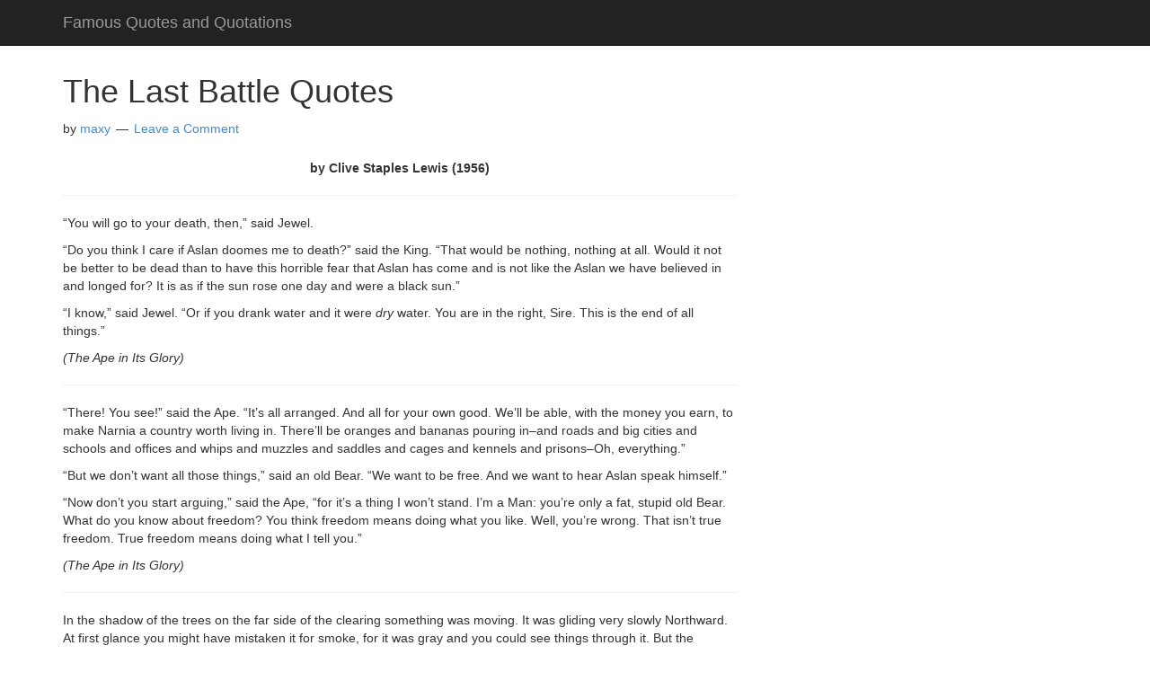

--- FILE ---
content_type: text/html; charset=UTF-8
request_url: https://www.quotesquotations.com/narnia/the-last-battle-quotes.htm
body_size: 14376
content:
<!DOCTYPE html>
<html dir="ltr" lang="en-US" xmlns:fb="https://www.facebook.com/2008/fbml" xmlns:addthis="https://www.addthis.com/help/api-spec"  prefix="og: https://ogp.me/ns#">
<head>
<meta charset="UTF-8">
<link rel="profile" href="http://gmpg.org/xfn/11">
<title>The Last Battle Quotes - Famous Quotes and Quotations</title>

		<!-- All in One SEO 4.7.2 - aioseo.com -->
		<meta name="description" content="by Clive Staples Lewis (1956) &quot;You will go to your death, then,&quot; said Jewel. &quot;Do you think I care if Aslan doomes me to death?&quot; said the King. &quot;That would be nothing, nothing at all. Would it not be better to be dead than to have this horrible fear that Aslan has come and is" />
		<meta name="robots" content="max-image-preview:large" />
		<link rel="canonical" href="https://www.quotesquotations.com/narnia/the-last-battle-quotes.htm" />
		<meta name="generator" content="All in One SEO (AIOSEO) 4.7.2" />
		<meta property="og:locale" content="en_US" />
		<meta property="og:site_name" content="Famous Quotes and Quotations - Famous quotes by famous people" />
		<meta property="og:type" content="article" />
		<meta property="og:title" content="The Last Battle Quotes - Famous Quotes and Quotations" />
		<meta property="og:description" content="by Clive Staples Lewis (1956) &quot;You will go to your death, then,&quot; said Jewel. &quot;Do you think I care if Aslan doomes me to death?&quot; said the King. &quot;That would be nothing, nothing at all. Would it not be better to be dead than to have this horrible fear that Aslan has come and is" />
		<meta property="og:url" content="https://www.quotesquotations.com/narnia/the-last-battle-quotes.htm" />
		<meta property="article:published_time" content="2010-09-01T20:34:40+00:00" />
		<meta property="article:modified_time" content="2010-09-01T20:34:40+00:00" />
		<meta name="twitter:card" content="summary_large_image" />
		<meta name="twitter:title" content="The Last Battle Quotes - Famous Quotes and Quotations" />
		<meta name="twitter:description" content="by Clive Staples Lewis (1956) &quot;You will go to your death, then,&quot; said Jewel. &quot;Do you think I care if Aslan doomes me to death?&quot; said the King. &quot;That would be nothing, nothing at all. Would it not be better to be dead than to have this horrible fear that Aslan has come and is" />
		<script type="application/ld+json" class="aioseo-schema">
			{"@context":"https:\/\/schema.org","@graph":[{"@type":"BlogPosting","@id":"https:\/\/www.quotesquotations.com\/narnia\/the-last-battle-quotes.htm#blogposting","name":"The Last Battle Quotes - Famous Quotes and Quotations","headline":"The Last Battle Quotes","author":{"@id":"https:\/\/www.quotesquotations.com\/author\/maxy#author"},"publisher":{"@id":"https:\/\/www.quotesquotations.com\/#organization"},"datePublished":"2010-09-01T20:34:40+00:00","dateModified":"2010-09-01T20:34:40+00:00","inLanguage":"en-US","mainEntityOfPage":{"@id":"https:\/\/www.quotesquotations.com\/narnia\/the-last-battle-quotes.htm#webpage"},"isPartOf":{"@id":"https:\/\/www.quotesquotations.com\/narnia\/the-last-battle-quotes.htm#webpage"},"articleSection":"The Chronicles of Narnia"},{"@type":"BreadcrumbList","@id":"https:\/\/www.quotesquotations.com\/narnia\/the-last-battle-quotes.htm#breadcrumblist","itemListElement":[{"@type":"ListItem","@id":"https:\/\/www.quotesquotations.com\/#listItem","position":1,"name":"Home","item":"https:\/\/www.quotesquotations.com\/","nextItem":"https:\/\/www.quotesquotations.com\/.\/narnia#listItem"},{"@type":"ListItem","@id":"https:\/\/www.quotesquotations.com\/.\/narnia#listItem","position":2,"name":"The Chronicles of Narnia","previousItem":"https:\/\/www.quotesquotations.com\/#listItem"}]},{"@type":"Organization","@id":"https:\/\/www.quotesquotations.com\/#organization","name":"Famous Quotes and Quotations","description":"Famous quotes by famous people","url":"https:\/\/www.quotesquotations.com\/"},{"@type":"Person","@id":"https:\/\/www.quotesquotations.com\/author\/maxy#author","url":"https:\/\/www.quotesquotations.com\/author\/maxy","name":"maxy"},{"@type":"WebPage","@id":"https:\/\/www.quotesquotations.com\/narnia\/the-last-battle-quotes.htm#webpage","url":"https:\/\/www.quotesquotations.com\/narnia\/the-last-battle-quotes.htm","name":"The Last Battle Quotes - Famous Quotes and Quotations","description":"by Clive Staples Lewis (1956) \"You will go to your death, then,\" said Jewel. \"Do you think I care if Aslan doomes me to death?\" said the King. \"That would be nothing, nothing at all. Would it not be better to be dead than to have this horrible fear that Aslan has come and is","inLanguage":"en-US","isPartOf":{"@id":"https:\/\/www.quotesquotations.com\/#website"},"breadcrumb":{"@id":"https:\/\/www.quotesquotations.com\/narnia\/the-last-battle-quotes.htm#breadcrumblist"},"author":{"@id":"https:\/\/www.quotesquotations.com\/author\/maxy#author"},"creator":{"@id":"https:\/\/www.quotesquotations.com\/author\/maxy#author"},"datePublished":"2010-09-01T20:34:40+00:00","dateModified":"2010-09-01T20:34:40+00:00"},{"@type":"WebSite","@id":"https:\/\/www.quotesquotations.com\/#website","url":"https:\/\/www.quotesquotations.com\/","name":"Famous Quotes and Quotations","description":"Famous quotes by famous people","inLanguage":"en-US","publisher":{"@id":"https:\/\/www.quotesquotations.com\/#organization"}}]}
		</script>
		<!-- All in One SEO -->

<meta name="viewport" content="width=device-width" />
<meta name="generator" content="WordPress 6.6.4" />
<link rel='dns-prefetch' href='//www.googletagmanager.com' />
<link rel='dns-prefetch' href='//pagead2.googlesyndication.com' />
<link rel="alternate" type="application/rss+xml" title="Famous Quotes and Quotations &raquo; Feed" href="https://www.quotesquotations.com/feed" />
<link rel="alternate" type="application/rss+xml" title="Famous Quotes and Quotations &raquo; Comments Feed" href="https://www.quotesquotations.com/comments/feed" />
<link rel="alternate" type="application/rss+xml" title="Famous Quotes and Quotations &raquo; The Last Battle Quotes Comments Feed" href="https://www.quotesquotations.com/narnia/the-last-battle-quotes.htm/feed" />
<link rel="pingback" href="https://www.quotesquotations.com/xmlrpc.php" />
<script type="text/javascript">
/* <![CDATA[ */
window._wpemojiSettings = {"baseUrl":"https:\/\/s.w.org\/images\/core\/emoji\/15.0.3\/72x72\/","ext":".png","svgUrl":"https:\/\/s.w.org\/images\/core\/emoji\/15.0.3\/svg\/","svgExt":".svg","source":{"concatemoji":"https:\/\/www.quotesquotations.com\/wp-includes\/js\/wp-emoji-release.min.js?ver=6.6.4"}};
/*! This file is auto-generated */
!function(i,n){var o,s,e;function c(e){try{var t={supportTests:e,timestamp:(new Date).valueOf()};sessionStorage.setItem(o,JSON.stringify(t))}catch(e){}}function p(e,t,n){e.clearRect(0,0,e.canvas.width,e.canvas.height),e.fillText(t,0,0);var t=new Uint32Array(e.getImageData(0,0,e.canvas.width,e.canvas.height).data),r=(e.clearRect(0,0,e.canvas.width,e.canvas.height),e.fillText(n,0,0),new Uint32Array(e.getImageData(0,0,e.canvas.width,e.canvas.height).data));return t.every(function(e,t){return e===r[t]})}function u(e,t,n){switch(t){case"flag":return n(e,"\ud83c\udff3\ufe0f\u200d\u26a7\ufe0f","\ud83c\udff3\ufe0f\u200b\u26a7\ufe0f")?!1:!n(e,"\ud83c\uddfa\ud83c\uddf3","\ud83c\uddfa\u200b\ud83c\uddf3")&&!n(e,"\ud83c\udff4\udb40\udc67\udb40\udc62\udb40\udc65\udb40\udc6e\udb40\udc67\udb40\udc7f","\ud83c\udff4\u200b\udb40\udc67\u200b\udb40\udc62\u200b\udb40\udc65\u200b\udb40\udc6e\u200b\udb40\udc67\u200b\udb40\udc7f");case"emoji":return!n(e,"\ud83d\udc26\u200d\u2b1b","\ud83d\udc26\u200b\u2b1b")}return!1}function f(e,t,n){var r="undefined"!=typeof WorkerGlobalScope&&self instanceof WorkerGlobalScope?new OffscreenCanvas(300,150):i.createElement("canvas"),a=r.getContext("2d",{willReadFrequently:!0}),o=(a.textBaseline="top",a.font="600 32px Arial",{});return e.forEach(function(e){o[e]=t(a,e,n)}),o}function t(e){var t=i.createElement("script");t.src=e,t.defer=!0,i.head.appendChild(t)}"undefined"!=typeof Promise&&(o="wpEmojiSettingsSupports",s=["flag","emoji"],n.supports={everything:!0,everythingExceptFlag:!0},e=new Promise(function(e){i.addEventListener("DOMContentLoaded",e,{once:!0})}),new Promise(function(t){var n=function(){try{var e=JSON.parse(sessionStorage.getItem(o));if("object"==typeof e&&"number"==typeof e.timestamp&&(new Date).valueOf()<e.timestamp+604800&&"object"==typeof e.supportTests)return e.supportTests}catch(e){}return null}();if(!n){if("undefined"!=typeof Worker&&"undefined"!=typeof OffscreenCanvas&&"undefined"!=typeof URL&&URL.createObjectURL&&"undefined"!=typeof Blob)try{var e="postMessage("+f.toString()+"("+[JSON.stringify(s),u.toString(),p.toString()].join(",")+"));",r=new Blob([e],{type:"text/javascript"}),a=new Worker(URL.createObjectURL(r),{name:"wpTestEmojiSupports"});return void(a.onmessage=function(e){c(n=e.data),a.terminate(),t(n)})}catch(e){}c(n=f(s,u,p))}t(n)}).then(function(e){for(var t in e)n.supports[t]=e[t],n.supports.everything=n.supports.everything&&n.supports[t],"flag"!==t&&(n.supports.everythingExceptFlag=n.supports.everythingExceptFlag&&n.supports[t]);n.supports.everythingExceptFlag=n.supports.everythingExceptFlag&&!n.supports.flag,n.DOMReady=!1,n.readyCallback=function(){n.DOMReady=!0}}).then(function(){return e}).then(function(){var e;n.supports.everything||(n.readyCallback(),(e=n.source||{}).concatemoji?t(e.concatemoji):e.wpemoji&&e.twemoji&&(t(e.twemoji),t(e.wpemoji)))}))}((window,document),window._wpemojiSettings);
/* ]]> */
</script>
<link rel='stylesheet' id='mobile-bootstrap-css' href='https://www.quotesquotations.com/wp-content/themes/mobile/css/bootstrap.min.css?ver=6.6.4' type='text/css' media='all' />
<style id='wp-emoji-styles-inline-css' type='text/css'>

	img.wp-smiley, img.emoji {
		display: inline !important;
		border: none !important;
		box-shadow: none !important;
		height: 1em !important;
		width: 1em !important;
		margin: 0 0.07em !important;
		vertical-align: -0.1em !important;
		background: none !important;
		padding: 0 !important;
	}
</style>
<link rel='stylesheet' id='wp-block-library-css' href='https://www.quotesquotations.com/wp-includes/css/dist/block-library/style.min.css?ver=6.6.4' type='text/css' media='all' />
<style id='classic-theme-styles-inline-css' type='text/css'>
/*! This file is auto-generated */
.wp-block-button__link{color:#fff;background-color:#32373c;border-radius:9999px;box-shadow:none;text-decoration:none;padding:calc(.667em + 2px) calc(1.333em + 2px);font-size:1.125em}.wp-block-file__button{background:#32373c;color:#fff;text-decoration:none}
</style>
<style id='global-styles-inline-css' type='text/css'>
:root{--wp--preset--aspect-ratio--square: 1;--wp--preset--aspect-ratio--4-3: 4/3;--wp--preset--aspect-ratio--3-4: 3/4;--wp--preset--aspect-ratio--3-2: 3/2;--wp--preset--aspect-ratio--2-3: 2/3;--wp--preset--aspect-ratio--16-9: 16/9;--wp--preset--aspect-ratio--9-16: 9/16;--wp--preset--color--black: #000000;--wp--preset--color--cyan-bluish-gray: #abb8c3;--wp--preset--color--white: #ffffff;--wp--preset--color--pale-pink: #f78da7;--wp--preset--color--vivid-red: #cf2e2e;--wp--preset--color--luminous-vivid-orange: #ff6900;--wp--preset--color--luminous-vivid-amber: #fcb900;--wp--preset--color--light-green-cyan: #7bdcb5;--wp--preset--color--vivid-green-cyan: #00d084;--wp--preset--color--pale-cyan-blue: #8ed1fc;--wp--preset--color--vivid-cyan-blue: #0693e3;--wp--preset--color--vivid-purple: #9b51e0;--wp--preset--gradient--vivid-cyan-blue-to-vivid-purple: linear-gradient(135deg,rgba(6,147,227,1) 0%,rgb(155,81,224) 100%);--wp--preset--gradient--light-green-cyan-to-vivid-green-cyan: linear-gradient(135deg,rgb(122,220,180) 0%,rgb(0,208,130) 100%);--wp--preset--gradient--luminous-vivid-amber-to-luminous-vivid-orange: linear-gradient(135deg,rgba(252,185,0,1) 0%,rgba(255,105,0,1) 100%);--wp--preset--gradient--luminous-vivid-orange-to-vivid-red: linear-gradient(135deg,rgba(255,105,0,1) 0%,rgb(207,46,46) 100%);--wp--preset--gradient--very-light-gray-to-cyan-bluish-gray: linear-gradient(135deg,rgb(238,238,238) 0%,rgb(169,184,195) 100%);--wp--preset--gradient--cool-to-warm-spectrum: linear-gradient(135deg,rgb(74,234,220) 0%,rgb(151,120,209) 20%,rgb(207,42,186) 40%,rgb(238,44,130) 60%,rgb(251,105,98) 80%,rgb(254,248,76) 100%);--wp--preset--gradient--blush-light-purple: linear-gradient(135deg,rgb(255,206,236) 0%,rgb(152,150,240) 100%);--wp--preset--gradient--blush-bordeaux: linear-gradient(135deg,rgb(254,205,165) 0%,rgb(254,45,45) 50%,rgb(107,0,62) 100%);--wp--preset--gradient--luminous-dusk: linear-gradient(135deg,rgb(255,203,112) 0%,rgb(199,81,192) 50%,rgb(65,88,208) 100%);--wp--preset--gradient--pale-ocean: linear-gradient(135deg,rgb(255,245,203) 0%,rgb(182,227,212) 50%,rgb(51,167,181) 100%);--wp--preset--gradient--electric-grass: linear-gradient(135deg,rgb(202,248,128) 0%,rgb(113,206,126) 100%);--wp--preset--gradient--midnight: linear-gradient(135deg,rgb(2,3,129) 0%,rgb(40,116,252) 100%);--wp--preset--font-size--small: 13px;--wp--preset--font-size--medium: 20px;--wp--preset--font-size--large: 36px;--wp--preset--font-size--x-large: 42px;--wp--preset--spacing--20: 0.44rem;--wp--preset--spacing--30: 0.67rem;--wp--preset--spacing--40: 1rem;--wp--preset--spacing--50: 1.5rem;--wp--preset--spacing--60: 2.25rem;--wp--preset--spacing--70: 3.38rem;--wp--preset--spacing--80: 5.06rem;--wp--preset--shadow--natural: 6px 6px 9px rgba(0, 0, 0, 0.2);--wp--preset--shadow--deep: 12px 12px 50px rgba(0, 0, 0, 0.4);--wp--preset--shadow--sharp: 6px 6px 0px rgba(0, 0, 0, 0.2);--wp--preset--shadow--outlined: 6px 6px 0px -3px rgba(255, 255, 255, 1), 6px 6px rgba(0, 0, 0, 1);--wp--preset--shadow--crisp: 6px 6px 0px rgba(0, 0, 0, 1);}:where(.is-layout-flex){gap: 0.5em;}:where(.is-layout-grid){gap: 0.5em;}body .is-layout-flex{display: flex;}.is-layout-flex{flex-wrap: wrap;align-items: center;}.is-layout-flex > :is(*, div){margin: 0;}body .is-layout-grid{display: grid;}.is-layout-grid > :is(*, div){margin: 0;}:where(.wp-block-columns.is-layout-flex){gap: 2em;}:where(.wp-block-columns.is-layout-grid){gap: 2em;}:where(.wp-block-post-template.is-layout-flex){gap: 1.25em;}:where(.wp-block-post-template.is-layout-grid){gap: 1.25em;}.has-black-color{color: var(--wp--preset--color--black) !important;}.has-cyan-bluish-gray-color{color: var(--wp--preset--color--cyan-bluish-gray) !important;}.has-white-color{color: var(--wp--preset--color--white) !important;}.has-pale-pink-color{color: var(--wp--preset--color--pale-pink) !important;}.has-vivid-red-color{color: var(--wp--preset--color--vivid-red) !important;}.has-luminous-vivid-orange-color{color: var(--wp--preset--color--luminous-vivid-orange) !important;}.has-luminous-vivid-amber-color{color: var(--wp--preset--color--luminous-vivid-amber) !important;}.has-light-green-cyan-color{color: var(--wp--preset--color--light-green-cyan) !important;}.has-vivid-green-cyan-color{color: var(--wp--preset--color--vivid-green-cyan) !important;}.has-pale-cyan-blue-color{color: var(--wp--preset--color--pale-cyan-blue) !important;}.has-vivid-cyan-blue-color{color: var(--wp--preset--color--vivid-cyan-blue) !important;}.has-vivid-purple-color{color: var(--wp--preset--color--vivid-purple) !important;}.has-black-background-color{background-color: var(--wp--preset--color--black) !important;}.has-cyan-bluish-gray-background-color{background-color: var(--wp--preset--color--cyan-bluish-gray) !important;}.has-white-background-color{background-color: var(--wp--preset--color--white) !important;}.has-pale-pink-background-color{background-color: var(--wp--preset--color--pale-pink) !important;}.has-vivid-red-background-color{background-color: var(--wp--preset--color--vivid-red) !important;}.has-luminous-vivid-orange-background-color{background-color: var(--wp--preset--color--luminous-vivid-orange) !important;}.has-luminous-vivid-amber-background-color{background-color: var(--wp--preset--color--luminous-vivid-amber) !important;}.has-light-green-cyan-background-color{background-color: var(--wp--preset--color--light-green-cyan) !important;}.has-vivid-green-cyan-background-color{background-color: var(--wp--preset--color--vivid-green-cyan) !important;}.has-pale-cyan-blue-background-color{background-color: var(--wp--preset--color--pale-cyan-blue) !important;}.has-vivid-cyan-blue-background-color{background-color: var(--wp--preset--color--vivid-cyan-blue) !important;}.has-vivid-purple-background-color{background-color: var(--wp--preset--color--vivid-purple) !important;}.has-black-border-color{border-color: var(--wp--preset--color--black) !important;}.has-cyan-bluish-gray-border-color{border-color: var(--wp--preset--color--cyan-bluish-gray) !important;}.has-white-border-color{border-color: var(--wp--preset--color--white) !important;}.has-pale-pink-border-color{border-color: var(--wp--preset--color--pale-pink) !important;}.has-vivid-red-border-color{border-color: var(--wp--preset--color--vivid-red) !important;}.has-luminous-vivid-orange-border-color{border-color: var(--wp--preset--color--luminous-vivid-orange) !important;}.has-luminous-vivid-amber-border-color{border-color: var(--wp--preset--color--luminous-vivid-amber) !important;}.has-light-green-cyan-border-color{border-color: var(--wp--preset--color--light-green-cyan) !important;}.has-vivid-green-cyan-border-color{border-color: var(--wp--preset--color--vivid-green-cyan) !important;}.has-pale-cyan-blue-border-color{border-color: var(--wp--preset--color--pale-cyan-blue) !important;}.has-vivid-cyan-blue-border-color{border-color: var(--wp--preset--color--vivid-cyan-blue) !important;}.has-vivid-purple-border-color{border-color: var(--wp--preset--color--vivid-purple) !important;}.has-vivid-cyan-blue-to-vivid-purple-gradient-background{background: var(--wp--preset--gradient--vivid-cyan-blue-to-vivid-purple) !important;}.has-light-green-cyan-to-vivid-green-cyan-gradient-background{background: var(--wp--preset--gradient--light-green-cyan-to-vivid-green-cyan) !important;}.has-luminous-vivid-amber-to-luminous-vivid-orange-gradient-background{background: var(--wp--preset--gradient--luminous-vivid-amber-to-luminous-vivid-orange) !important;}.has-luminous-vivid-orange-to-vivid-red-gradient-background{background: var(--wp--preset--gradient--luminous-vivid-orange-to-vivid-red) !important;}.has-very-light-gray-to-cyan-bluish-gray-gradient-background{background: var(--wp--preset--gradient--very-light-gray-to-cyan-bluish-gray) !important;}.has-cool-to-warm-spectrum-gradient-background{background: var(--wp--preset--gradient--cool-to-warm-spectrum) !important;}.has-blush-light-purple-gradient-background{background: var(--wp--preset--gradient--blush-light-purple) !important;}.has-blush-bordeaux-gradient-background{background: var(--wp--preset--gradient--blush-bordeaux) !important;}.has-luminous-dusk-gradient-background{background: var(--wp--preset--gradient--luminous-dusk) !important;}.has-pale-ocean-gradient-background{background: var(--wp--preset--gradient--pale-ocean) !important;}.has-electric-grass-gradient-background{background: var(--wp--preset--gradient--electric-grass) !important;}.has-midnight-gradient-background{background: var(--wp--preset--gradient--midnight) !important;}.has-small-font-size{font-size: var(--wp--preset--font-size--small) !important;}.has-medium-font-size{font-size: var(--wp--preset--font-size--medium) !important;}.has-large-font-size{font-size: var(--wp--preset--font-size--large) !important;}.has-x-large-font-size{font-size: var(--wp--preset--font-size--x-large) !important;}
:where(.wp-block-post-template.is-layout-flex){gap: 1.25em;}:where(.wp-block-post-template.is-layout-grid){gap: 1.25em;}
:where(.wp-block-columns.is-layout-flex){gap: 2em;}:where(.wp-block-columns.is-layout-grid){gap: 2em;}
:root :where(.wp-block-pullquote){font-size: 1.5em;line-height: 1.6;}
</style>
<link rel='stylesheet' id='wp-date-remover-css' href='https://www.quotesquotations.com/wp-content/plugins/wp-date-remover/public/css/wp-date-remover-public.css?ver=1.0.0' type='text/css' media='all' />
<link rel='stylesheet' id='crp-style-text-only-css' href='https://www.quotesquotations.com/wp-content/plugins/contextual-related-posts/css/text-only.min.css?ver=3.5.4' type='text/css' media='all' />
<link rel='stylesheet' id='omega-style-css' href='https://www.quotesquotations.com/wp-content/themes/mobile/style.css?ver=6.6.4' type='text/css' media='all' />
<link rel='stylesheet' id='addthis_all_pages-css' href='https://www.quotesquotations.com/wp-content/plugins/addthis/frontend/build/addthis_wordpress_public.min.css?ver=6.6.4' type='text/css' media='all' />
<script type="text/javascript" src="https://www.quotesquotations.com/wp-includes/js/jquery/jquery.min.js?ver=3.7.1" id="jquery-core-js"></script>
<script type="text/javascript" src="https://www.quotesquotations.com/wp-includes/js/jquery/jquery-migrate.min.js?ver=3.4.1" id="jquery-migrate-js"></script>
<script type="text/javascript" src="https://www.quotesquotations.com/wp-content/themes/mobile/js/bootstrap.min.js?ver=6.6.4" id="mobile-bootstrap-js"></script>
<script type="text/javascript" src="https://www.quotesquotations.com/wp-content/plugins/wp-date-remover/public/js/wp-date-remover-public.js?ver=1.0.0" id="wp-date-remover-js"></script>

<!-- Google tag (gtag.js) snippet added by Site Kit -->
<!-- Google Analytics snippet added by Site Kit -->
<script type="text/javascript" src="https://www.googletagmanager.com/gtag/js?id=GT-TXZ623TL" id="google_gtagjs-js" async></script>
<script type="text/javascript" id="google_gtagjs-js-after">
/* <![CDATA[ */
window.dataLayer = window.dataLayer || [];function gtag(){dataLayer.push(arguments);}
gtag("set","linker",{"domains":["www.quotesquotations.com"]});
gtag("js", new Date());
gtag("set", "developer_id.dZTNiMT", true);
gtag("config", "GT-TXZ623TL");
/* ]]> */
</script>
<link rel="https://api.w.org/" href="https://www.quotesquotations.com/wp-json/" /><link rel="alternate" title="JSON" type="application/json" href="https://www.quotesquotations.com/wp-json/wp/v2/posts/571" /><link rel="EditURI" type="application/rsd+xml" title="RSD" href="https://www.quotesquotations.com/xmlrpc.php?rsd" />
<link rel='shortlink' href='https://www.quotesquotations.com/?p=571' />
<link rel="alternate" title="oEmbed (JSON)" type="application/json+oembed" href="https://www.quotesquotations.com/wp-json/oembed/1.0/embed?url=https%3A%2F%2Fwww.quotesquotations.com%2Fnarnia%2Fthe-last-battle-quotes.htm" />
<link rel="alternate" title="oEmbed (XML)" type="text/xml+oembed" href="https://www.quotesquotations.com/wp-json/oembed/1.0/embed?url=https%3A%2F%2Fwww.quotesquotations.com%2Fnarnia%2Fthe-last-battle-quotes.htm&#038;format=xml" />
<meta name="generator" content="Site Kit by Google 1.170.0" />		<script type="text/javascript">
			var _statcounter = _statcounter || [];
			_statcounter.push({"tags": {"author": "maxy"}});
		</script>
		<script type="text/javascript">
(function(url){
	if(/(?:Chrome\/26\.0\.1410\.63 Safari\/537\.31|WordfenceTestMonBot)/.test(navigator.userAgent)){ return; }
	var addEvent = function(evt, handler) {
		if (window.addEventListener) {
			document.addEventListener(evt, handler, false);
		} else if (window.attachEvent) {
			document.attachEvent('on' + evt, handler);
		}
	};
	var removeEvent = function(evt, handler) {
		if (window.removeEventListener) {
			document.removeEventListener(evt, handler, false);
		} else if (window.detachEvent) {
			document.detachEvent('on' + evt, handler);
		}
	};
	var evts = 'contextmenu dblclick drag dragend dragenter dragleave dragover dragstart drop keydown keypress keyup mousedown mousemove mouseout mouseover mouseup mousewheel scroll'.split(' ');
	var logHuman = function() {
		if (window.wfLogHumanRan) { return; }
		window.wfLogHumanRan = true;
		var wfscr = document.createElement('script');
		wfscr.type = 'text/javascript';
		wfscr.async = true;
		wfscr.src = url + '&r=' + Math.random();
		(document.getElementsByTagName('head')[0]||document.getElementsByTagName('body')[0]).appendChild(wfscr);
		for (var i = 0; i < evts.length; i++) {
			removeEvent(evts[i], logHuman);
		}
	};
	for (var i = 0; i < evts.length; i++) {
		addEvent(evts[i], logHuman);
	}
})('//www.quotesquotations.com/?wordfence_lh=1&hid=7F52637205D3376811579D963E9C87E5');
</script>	<!--[if lt IE 9]>
	<script src="https://www.quotesquotations.com/wp-content/themes/omega/js/html5.js" type="text/javascript"></script>
	<![endif]-->

<style type="text/css" id="custom-css"></style>

<!-- Google AdSense meta tags added by Site Kit -->
<meta name="google-adsense-platform-account" content="ca-host-pub-2644536267352236">
<meta name="google-adsense-platform-domain" content="sitekit.withgoogle.com">
<!-- End Google AdSense meta tags added by Site Kit -->

<!-- Google AdSense snippet added by Site Kit -->
<script type="text/javascript" async="async" src="https://pagead2.googlesyndication.com/pagead/js/adsbygoogle.js?client=ca-pub-2776142838085519&amp;host=ca-host-pub-2644536267352236" crossorigin="anonymous"></script>

<!-- End Google AdSense snippet added by Site Kit -->
</head>
<body class="wordpress ltr child-theme y2026 m01 d22 h19 thursday logged-out singular singular-post singular-post-571" dir="ltr" itemscope="itemscope" itemtype="http://schema.org/WebPage">
<div class="site-container">
	<header id="header" class="site-header" role="banner" itemscope="itemscope" itemtype="http://schema.org/WPHeader"><div class="container"><div class="row"><nav class="navbar navbar-inverse navbar-fixed-top" role="navigation">
  <div class="container">
    <!-- Brand and toggle get grouped for better mobile display -->
    <div class="navbar-header">
      <button type="button" class="navbar-toggle" data-toggle="collapse" data-target=".navbar-ex1-collapse">
        <span class="sr-only">Toggle navigation</span>
        <span class="icon-bar"></span>
        <span class="icon-bar"></span>
        <span class="icon-bar"></span>
      </button>
      <a class="navbar-brand" href="https://www.quotesquotations.com"  title="Famous Quotes and Quotations"><span>Famous Quotes and Quotations</span></a>    </div>

    <!-- Collect the nav links, forms, and other content for toggling -->
    <div class="collapse navbar-collapse navbar-ex1-collapse">
          </div><!-- /.navbar-collapse -->
  </div><!-- /.container -->
</nav>
</div><!-- .row --></div><!-- .container --></header><!-- .site-header -->	<div class="site-inner">
		<div class="container"><div class="row"><main class="content col-xs-12 col-sm-8" id="content" role="main" itemprop="mainEntityOfPage" itemscope="itemscope" itemtype="http://schema.org/Blog">
			<article id="post-571" class="entry post publish author-maxy post-571 format-standard category-narnia" itemscope="itemscope" itemtype="http://schema.org/BlogPosting" itemprop="blogPost"><div class="entry-wrap">
			<header class="entry-header">	<h1 class="entry-title" itemprop="headline">The Last Battle Quotes</h1>
<div class="entry-meta">
	<time class="entry-time" datetime itemprop="datePublished" title></time>
	<span class="entry-author" itemprop="author" itemscope="itemscope" itemtype="http://schema.org/Person">by <a href="https://www.quotesquotations.com/author/maxy" title="Posts by maxy" rel="author" class="url fn n" itemprop="url"><span itemprop="name">maxy</span></a></span>	
	<span class="entry-comments-link"><a href="https://www.quotesquotations.com/narnia/the-last-battle-quotes.htm#respond">Leave a Comment</a></span>	</div><!-- .entry-meta --></header><!-- .entry-header -->		
	<div class="entry-content" itemprop="articleBody">
<div class="at-above-post addthis_tool" data-url="https://www.quotesquotations.com/narnia/the-last-battle-quotes.htm"></div><p style="text-align: center;"><strong>by Clive Staples Lewis (1956)</strong></p>
<hr size="2" />&#8220;You will go to your death, then,&#8221; said Jewel.</p>
<p>&#8220;Do you think I care if Aslan doomes me to death?&#8221; said the King. &#8220;That would be nothing,  nothing at all. Would it not be better to be dead than to have this horrible fear that Aslan  has come and is not like the Aslan we have believed in and longed for? It is as if the sun  rose one day and were a black sun.&#8221;</p>
<p>&#8220;I know,&#8221; said Jewel. &#8220;Or if you drank water and it were <em>dry</em> water. You are in the  right, Sire. This is the end of all things.&#8221;</p>
<p><em>(The Ape in Its Glory)</em></p>
<hr size="2" />&#8220;There! You see!&#8221; said the Ape. &#8220;It&#8217;s all arranged. And all for your own good. We&#8217;ll be able,  with the money you earn, to make Narnia a country worth living in. There&#8217;ll be oranges and  bananas pouring in&#8211;and roads and big cities and schools and offices and whips and muzzles and  saddles and cages and kennels and prisons&#8211;Oh, everything.&#8221;</p>
<p>&#8220;But we don&#8217;t want all those things,&#8221; said an old Bear. &#8220;We want to be free. And we want to  hear Aslan speak himself.&#8221;</p>
<p>&#8220;Now don&#8217;t you start arguing,&#8221; said the Ape, &#8220;for it&#8217;s a thing I won&#8217;t stand. I&#8217;m a Man: you&#8217;re  only a fat, stupid old Bear. What do you know about freedom? You think freedom means doing what  you like. Well, you&#8217;re wrong. That isn&#8217;t true freedom. True freedom means doing what I tell  you.&#8221;</p>
<p><em>(The Ape in Its Glory)</em></p>
<hr size="2" />In the shadow of the trees on the far side of the clearing something was moving. It was gliding  very slowly Northward. At first glance you might have mistaken it for smoke, for it was gray  and you could see things through it. But the deathly smell was not the smell of smoke. Also,  this thing kept its shape instead of billowing and curling as smoke would have done. It was  roughly the shape of a man but it had the head of a bird; some bird of prey with a cruel, curved  beak. It had four arms which it held high above its head, streching them northward as if it  wanted to snatch all Narnia in its grip; and its fingers&#8211;all twenty of them&#8211;were curved like  its beak and had long, pointed, bird-like claws instead of nails. It floated on the grass  instead of walking, and the grass seemed to whither beneath it.</p>
<p>After one look at it Puzzle gave a screaming bray and darted into the Tower. And Jill (who was  no coward, as you know) hid her face in her hands to shut out the sight of it. The others  watched it for perhaps a minute, until it streamed away into the thicker trees on their right  and disappeared. Then the sun came out again, and the birds once more began to sing.</p>
<p>Everyone started breathing properly again and moved. They had all been still as statues while  it was in sight.</p>
<p>&#8220;What was it?&#8221; said Eustace in a whisper.</p>
<p>&#8220;I have seen it once before,&#8221; said Tirian. &#8220;But that time it was carved in stone and overlaid  with gold and had solid diamonds for eyes. It was when I was no older than thou, and had gone  as a guest to The Tisroc&#8217;s court in Tashbaan. He took me into the great temple of Tash. Then I  saw it, carved abbove the altar.&#8221;</p>
<p>&#8220;Then that&#8211;that thing&#8211;was Tash?&#8221; said Eustace.</p>
<p>But instead of answering him Tirian slipped his arm behind Jill&#8217;s shoulders and said &#8220;How is it  with you, Lady?&#8221;</p>
<p>&#8220;A-all right,&#8221; said Jill, taking her hands away from her pale face and trying to smile. &#8220;I&#8217;m  all right. It only made me feel a little sick for a moment.&#8221;</p>
<p>&#8220;It seems, then,&#8221; said the Unicorn, &#8220;that ther is a Tash, after all.&#8221;</p>
<p>&#8220;Yes,&#8221; said the Dwarf. &#8220;And this fool of an Ape, who didn&#8217;t believe in Tash, will get more than  he bargained for! He called for Tash: Tash has come.&#8221;</p>
<p>&#8220;Where has it&#8211;he&#8211;the Thing&#8211;gone to?&#8221; said Jill.</p>
<p>&#8220;North into the heart of Narnia,&#8221; said Tirian. &#8220;It has come to dwell among us. They have called  it and it has come.&#8221;</p>
<p>&#8220;Ho, ho, ho!&#8221; chuckled the Dwarf, rubbing his hairy hands together. &#8220;It will be a surprise for  the Ape. People shouldn&#8217;t call for demons unless they really mean what they say.&#8221;</p>
<p><em>(What News the Eagle Brought)</em></p>
<hr size="2" />&#8220;&#8230;And the other sight, five leagues nearer than Cair Paravel, was Roonwit the Centaur lying  dead with a Calormene arrow in his hide. I was with him in his last hour and he gave me this  message to your Majesty: to remember that all worlds draw to an end and that noble death is a  treasure which no one is too poor to buy.&#8221;</p>
<p>&#8220;So,&#8221; said the King, after a long silence, &#8220;Narnia is no more.&#8221;</p>
<p><em>(What News the Eagle Brought)</em></p>
<hr size="2" />&#8220;I almost wish&#8211;no I don&#8217;t, though,&#8221; said Jill.</p>
<p>&#8220;What were you going to say?&#8221;</p>
<p>&#8220;I was going to say I wished we&#8217;d never come. But I don&#8217;t, I don&#8217;t, I don&#8217;t. Even if we  <em>are</em> killed. I&#8217;d rather be killed fighting for Narnia than grow old and stupid at home  and perhaps go about in a bath-chair and then die in the end just the  same.&#8221;</p>
<p><em>(The Great Meeting on Stable Hill)</em></p>
<hr size="2" />Tirian looked and saw the queerest and most ridiculous thing you can imagine. Only a few yards  away, clear to be seen in the sunlight, there stood up a rough wooden door and, round it, the  framework of the doorway: nothing else, no walls, no roof. He walked toward it, bewildred, and  the others followed, watching to see what he would do. He walked round to the other side of the  door. But it looked just the same from the other side: he was still in the open air, on a summer  morning. The door was simply standing up by itself as if it had grown there like a tree.</p>
<p>&#8220;Fair Sir,&#8221; said Tirian to the High King, &#8220;this is a great marvel.&#8221;</p>
<p>&#8220;It is the door you came through with the Calormene five minutes ago,&#8221; said Peter smiling.</p>
<p>&#8220;But did I not come in out of the wood into the stable? Whereas this seems to be a door leading  from nowhere to nowhere.&#8221;</p>
<p>&#8220;It looks like that if you walk <em>round</em> it,&#8221; said Peter. &#8220;But put your eye to that place  where ther is a crack between two of the planks and look <em>through</em>.&#8221;</p>
<p>Tirian put his eye to the hole. At first he could see nothing but blackness. Then, as his eyes  grew used to it, he saw the dull red glow of a bonfire that was nearly going out, and above  that, in the black sky, stars. Then he could see dark figures moving about or standing between  him and the fire: he could hear them talking and their voices were like those of Calormenes. So  he knew that he was looking out through the stable door into the darkness of Lantern Waste where  he had found his last battle. The men were discussing whether to go in and look for Rishda  Tarkaan (but none of them wanted to do that) or set fire to the stable.</p>
<p>He looked around again and could hardly believe his eyes. There was the blue sky overhead, and  grassy country spreading as far as he could see in evvvery direction, and his new friends all  round him laughing.</p>
<p>&#8220;It seems, then,&#8221; said Tirian, smiling himself, &#8220;that the stable seen from within and the stable  seen from without are two different places.&#8221;</p>
<p>&#8220;Yes,&#8221; said the Lord Digory. &#8220;Its inside is bigger than its outside.&#8221;</p>
<p><em>(How The Dwarfs Refused To Be Taken In)</em></p>
<hr size="2" />Aslan raised his head and shook his mane. Instantly a glorious feast appeared on the Dwarfs&#8217;  knees: pies and tongues and pigeons and trifles and ices, and each Dwarf had a goblet of good  wine in his right hand. But it wasn&#8217;t much use. They began eating and drinkung greedily  enough, but it was clear that they couldn&#8217;t taste it properly. THey thought they were eating  and drinking ony the sort of things you might find in a stable. One said he was trying to eat  hay and another said he got a bit of an old turnip and a third said he&#8217;d found a raw cabbage  leaf. And they raised golden goblets of rich red wine to their lips and said &#8220;Ugh! Fancy  drinking dirty water out of a trough that a donkey&#8217;s been at! Never thought we&#8217;d come to this.&#8221;  But very soon every Dwarf began suspecting that every other Dwarf had found something nicer than  he had, and they started grabbing and snatching, and went on to quarreling, till in a few  minutes there was a free fight and all the good food was smeared on their faces and clothes or  trodden under foot. But when at last they sat down to nurse their black eyes and their bleeding  noses, they all said:</p>
<p>&#8220;Well, at any rate there&#8217;s no Humbug here. We haven&#8217;t let anyone take us in. The Dwarfs are for  the Dwarfs.&#8221;</p>
<p>&#8220;You see,&#8221; said Aslan. &#8220;They will not let us help them. They have chosen cunning instead of  belief. Their prison is only in their own minds yet they are in that prison; and so afraid of  being taken in that they cannot be taken out.&#8221;</p>
<p><em>(How The Dwarfs Refused To Be Taken In)</em></p>
<hr size="2" />&#8220;So,&#8221; said Peter, &#8220;night falls on Narnia. What, Lucy! You&#8217;re not <em>crying?</em> With Aslan ahead,  and all of us here?&#8221;</p>
<p>&#8220;Don&#8217;t try to stop me, Peter,&#8221; said Lucy, &#8220;I am sure Aslan would not. I am sure it is not wrong  to mourn Narnia. Think of all that lies dead and frozen behind that door.&#8221;</p>
<p>&#8220;Yes and I <em>did</em> hope,&#8221; said Jil, &#8220;that it might go on forever. I knew <em>our</em> world  couldn&#8217;t. I did think Narnia might.&#8221;</p>
<p>&#8220;I saw it begin,&#8221; said the Lord Digory. &#8220;I did not think I would live to see it die.&#8221;</p>
<p>&#8220;Sirs,&#8221; said Tirian. &#8220;The ladies do well to weep. See, I do so myself. I have seen my mother&#8217;s  death. What world but Narnia have I ever known? It were no virtue, but great discourtesy, if we  did not mourn.</p>
<p><em>(Night Falls on Narnia)</em></p>
<hr size="2" />It is hard to explain how this sunlit land was different from the old Narnia as it would be to  tell you how the fruits of that country taste. Perhaps you will get some idea of it if you think  like this.You may have been in a room in which there was a window that looked out on a lovely  bay of the sea or a green valley that wound away among mountains. And in the wall of that room  opposite to the window there may have been a looking-glass. And as you turned away from the  window you suddenly caught sight of that sea or that valley, all over again, in the looking- glass. And the sea in the mirror, or the valley in the mirror, were in one sense just the same  as the real ones: yet at the same time they were somehow different&#8211;deeper, more wonderful, more  like places in a story: in a story you have never heard but very much want to know. The  difference between the old Narnia was like that. The new one was a deeper country: every rock  and flower and blade of grass looked as if it meant more. I can&#8217;t describe it any better than  that: if you ever get there you will know what I mean.</p>
<p>It was the Unicorn who summed up what everyone was feeling. He stamped his right forehoof on the  ground and neighed, and then cried:</p>
<p>&#8220;I have come home at last! This is my real country! I belong here. This is the land I have been  looking for all my life, though I never knew it till now. The reason why we loved the old Narnia  is that it sometimes looked a little like this. Bree-hee-hee! Come further up, come further in!&#8221;</p>
<p><em>(Further Up and Further In)</em></p>
<!-- AddThis Advanced Settings above via filter on the_content --><!-- AddThis Advanced Settings below via filter on the_content --><!-- AddThis Advanced Settings generic via filter on the_content --><!-- AddThis Share Buttons above via filter on the_content --><!-- AddThis Share Buttons below via filter on the_content --><div class="at-below-post addthis_tool" data-url="https://www.quotesquotations.com/narnia/the-last-battle-quotes.htm"></div><!-- AddThis Share Buttons generic via filter on the_content --><div class="crp_related     crp-text-only"><h2>Other Quotes:</h2><ul><li><a href="https://www.quotesquotations.com/narnia/prince-caspian-quotes.htm"     class="crp_link post-563"><span class="crp_title">Prince Caspian Quotes</span></a></li><li><a href="https://www.quotesquotations.com/narnia/the-voyage-of-the-dawn-treader-quotes.htm"     class="crp_link post-566"><span class="crp_title">The Voyage of the Dawn Treader Quotes</span></a></li><li><a href="https://www.quotesquotations.com/narnia/the-magicians-nephew-quotes.htm"     class="crp_link post-561"><span class="crp_title">The Magician’s Nephew Quotes</span></a></li><li><a href="https://www.quotesquotations.com/narnia/the-lion-the-witch-and-the-wardrobe-quotes.htm"     class="crp_link post-559"><span class="crp_title">The Lion, the Witch and the Wardrobe Quotes</span></a></li><li><a href="https://www.quotesquotations.com/narnia/the-silver-chair-quotes.htm"     class="crp_link post-568"><span class="crp_title">The Silver Chair Quotes</span></a></li><li><a href="https://www.quotesquotations.com/famous/death-quotes.htm"     class="crp_link post-31"><span class="crp_title">Quotes about Death</span></a></li></ul><div class="crp_clear"></div></div>	
	</div>
<footer class="entry-footer"><div class="entry-meta">
	<span class="entry-terms category" itemprop="articleSection">Posted in: <a href="https://www.quotesquotations.com/./narnia" rel="tag">The Chronicles of Narnia</a></span>			
</div></footer>		</div></article>				
	<div id="comments" class="entry-comments">
	</div><!-- #comments -->
	<div id="respond" class="comment-respond">
		<h3 id="reply-title" class="comment-reply-title">Leave a Reply <small><a rel="nofollow" id="cancel-comment-reply-link" href="/narnia/the-last-battle-quotes.htm#respond" style="display:none;">Cancel reply</a></small></h3><form action="https://www.quotesquotations.com/wp-comments-post.php" method="post" id="commentform" class="comment-form" novalidate><p class="comment-notes"><span id="email-notes">Your email address will not be published.</span> <span class="required-field-message">Required fields are marked <span class="required">*</span></span></p><p class="comment-form-comment"><label for="comment">Comment <span class="required">*</span></label> <textarea id="comment" name="comment" cols="45" rows="8" maxlength="65525" required></textarea></p><p class="comment-form-author"><label for="author">Name <span class="required">*</span></label> <input id="author" name="author" type="text" value="" size="30" maxlength="245" autocomplete="name" required /></p>
<p class="comment-form-email"><label for="email">Email <span class="required">*</span></label> <input id="email" name="email" type="email" value="" size="30" maxlength="100" aria-describedby="email-notes" autocomplete="email" required /></p>
<p class="comment-form-url"><label for="url">Website</label> <input id="url" name="url" type="url" value="" size="30" maxlength="200" autocomplete="url" /></p>
<p class="comment-form-cookies-consent"><input id="wp-comment-cookies-consent" name="wp-comment-cookies-consent" type="checkbox" value="yes" /> <label for="wp-comment-cookies-consent">Save my name, email, and website in this browser for the next time I comment.</label></p>
<p class="form-submit"><input name="submit" type="submit" id="submit" class="submit" value="Post Comment" /> <input type='hidden' name='comment_post_ID' value='571' id='comment_post_ID' />
<input type='hidden' name='comment_parent' id='comment_parent' value='0' />
</p><p style="display: none;"><input type="hidden" id="akismet_comment_nonce" name="akismet_comment_nonce" value="5a8201ccf2" /></p><p style="display: none !important;" class="akismet-fields-container" data-prefix="ak_"><label>&#916;<textarea name="ak_hp_textarea" cols="45" rows="8" maxlength="100"></textarea></label><input type="hidden" id="ak_js_1" name="ak_js" value="241"/><script>document.getElementById( "ak_js_1" ).setAttribute( "value", ( new Date() ).getTime() );</script></p></form>	</div><!-- #respond -->
	</main><!-- .content -->
			
	<aside id="sidebar" class="sidebar col-xs-12 col-sm-4" role="complementary" itemscope itemtype="http://schema.org/WPSideBar">	
				<section id="block-2" class="widget widget-1 even widget-first widget_block"><div class="widget-wrap"><script async src="https://pagead2.googlesyndication.com/pagead/js/adsbygoogle.js"></script>
<!-- vertical letters -->
<ins class="adsbygoogle"
     style="display:block"
     data-ad-client="ca-pub-2776142838085519"
     data-ad-slot="9912923272"
     data-ad-format="auto"
     data-full-width-responsive="true"></ins>
<script>
     (adsbygoogle = window.adsbygoogle || []).push({});
</script></div></section><section id="block-8" class="widget widget-2 odd widget-last widget_block"><div class="widget-wrap">
<ul class="wp-block-list">
<li></li>
</ul>
</div></section>		  	</aside><!-- .sidebar -->
</div><!-- .row --></div><!-- .container -->	</div><!-- .site-inner -->
	<footer id="footer" class="site-footer" role="contentinfo" itemscope="itemscope" itemtype="http://schema.org/WPFooter"><div class="container"><div class="row"><div class="footer-content footer-insert"><p class="copyright">Copyright &#169; 2026 Famous Quotes and Quotations.</p>

<p class="credit"><a class="child-link" href="https://themehall.com/mobile-theme-mobile-friendly-start" title="Mobile WordPress Theme">Mobile</a> WordPress Theme by themehall.com</p></div></div><!-- .row --></div><!-- .container --></footer><!-- .site-footer --></div><!-- .site-container -->
		<!-- Start of StatCounter Code -->
		<script>
			<!--
			var sc_project=559050;
			var sc_security="";
						var scJsHost = (("https:" == document.location.protocol) ?
				"https://secure." : "http://www.");
			//-->
			
document.write("<sc"+"ript src='" +scJsHost +"statcounter.com/counter/counter.js'></"+"script>");		</script>
				<noscript><div class="statcounter"><a title="web analytics" href="https://statcounter.com/"><img class="statcounter" src="https://c.statcounter.com/559050/0//0/" alt="web analytics" /></a></div></noscript>
		<!-- End of StatCounter Code -->
				<script type="text/javascript">
							jQuery("#post-571 .entry-meta .date").css("display","none");
					jQuery("#post-571 .entry-date").css("display","none");
					jQuery("#post-571 .posted-on").css("display","none");
				</script>
	<script data-cfasync="false" type="text/javascript">if (window.addthis_product === undefined) { window.addthis_product = "wpp"; } if (window.wp_product_version === undefined) { window.wp_product_version = "wpp-6.2.6"; } if (window.addthis_share === undefined) { window.addthis_share = {}; } if (window.addthis_config === undefined) { window.addthis_config = {"data_track_clickback":false,"ignore_server_config":true,"ui_atversion":"250"}; } if (window.addthis_layers === undefined) { window.addthis_layers = {}; } if (window.addthis_layers_tools === undefined) { window.addthis_layers_tools = [{"share":{"counts":"none","numPreferredServices":5,"mobile":false,"position":"left","theme":"transparent"},"sharedock":{"counts":"none","numPreferredServices":5,"mobileButtonSize":"large","position":"bottom","theme":"transparent"}}]; } else { window.addthis_layers_tools.push({"share":{"counts":"none","numPreferredServices":5,"mobile":false,"position":"left","theme":"transparent"},"sharedock":{"counts":"none","numPreferredServices":5,"mobileButtonSize":"large","position":"bottom","theme":"transparent"}});  } if (window.addthis_plugin_info === undefined) { window.addthis_plugin_info = {"info_status":"enabled","cms_name":"WordPress","plugin_name":"Share Buttons by AddThis","plugin_version":"6.2.6","plugin_mode":"WordPress","anonymous_profile_id":"wp-a22e4804e2348c127c7955d75aab272a","page_info":{"template":"posts","post_type":""},"sharing_enabled_on_post_via_metabox":false}; } 
                    (function() {
                      var first_load_interval_id = setInterval(function () {
                        if (typeof window.addthis !== 'undefined') {
                          window.clearInterval(first_load_interval_id);
                          if (typeof window.addthis_layers !== 'undefined' && Object.getOwnPropertyNames(window.addthis_layers).length > 0) {
                            window.addthis.layers(window.addthis_layers);
                          }
                          if (Array.isArray(window.addthis_layers_tools)) {
                            for (i = 0; i < window.addthis_layers_tools.length; i++) {
                              window.addthis.layers(window.addthis_layers_tools[i]);
                            }
                          }
                        }
                     },1000)
                    }());
                </script> <script data-cfasync="false" type="text/javascript" src="https://s7.addthis.com/js/300/addthis_widget.js#pubid=wp-a22e4804e2348c127c7955d75aab272a"></script><script type="text/javascript" src="https://www.quotesquotations.com/wp-includes/js/comment-reply.min.js?ver=6.6.4" id="comment-reply-js" async="async" data-wp-strategy="async"></script>
<script type="text/javascript" src="https://www.quotesquotations.com/wp-content/plugins/page-links-to/dist/new-tab.js?ver=3.3.7" id="page-links-to-js"></script>
<script defer type="text/javascript" src="https://www.quotesquotations.com/wp-content/plugins/akismet/_inc/akismet-frontend.js?ver=1728042317" id="akismet-frontend-js"></script>
</body>
</html>

--- FILE ---
content_type: text/html; charset=utf-8
request_url: https://www.google.com/recaptcha/api2/aframe
body_size: 266
content:
<!DOCTYPE HTML><html><head><meta http-equiv="content-type" content="text/html; charset=UTF-8"></head><body><script nonce="aZofnLobXZbFT3JIdWpA_g">/** Anti-fraud and anti-abuse applications only. See google.com/recaptcha */ try{var clients={'sodar':'https://pagead2.googlesyndication.com/pagead/sodar?'};window.addEventListener("message",function(a){try{if(a.source===window.parent){var b=JSON.parse(a.data);var c=clients[b['id']];if(c){var d=document.createElement('img');d.src=c+b['params']+'&rc='+(localStorage.getItem("rc::a")?sessionStorage.getItem("rc::b"):"");window.document.body.appendChild(d);sessionStorage.setItem("rc::e",parseInt(sessionStorage.getItem("rc::e")||0)+1);localStorage.setItem("rc::h",'1769110463444');}}}catch(b){}});window.parent.postMessage("_grecaptcha_ready", "*");}catch(b){}</script></body></html>